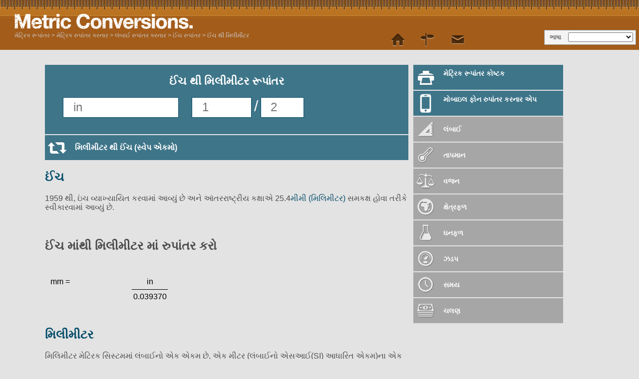

--- FILE ---
content_type: text/html; charset=utf-8
request_url: https://www.metric-conversions.org/gu/lnbaaii/iinc-thii-miliimiittr.htm
body_size: 6581
content:
<!DOCTYPE HTML>
<html lang="gu">
    <head>
	<meta charset="UTF-8">
	<meta content="text/html; charset=utf-8" http-equiv="Content-Type" />
	<title>ઈંચ થી મિલીમીટર રૂપાંતર</title>
	<meta content="ઈંચ થી મિલીમીટર માટે (in થી mm) વધારે કોષ્ટક અને સૂત્ર સાથે લંબાઈ રૂપાંતરણો માટે રૂપાંતર કેલ્ક્યુલેટર." name="Description" property="og:description" />
	<link rel="shortcut icon" type="image/ico" href="/favicon.ico" />
	<link href="/css2/metric-conversions220718.css" rel="stylesheet" type="text/css"/>
	<link rel='stylesheet' media='screen and (max-device-width: 480px)' href='/css2/metric-conversions-mobile220718.css' type='text/css' />
	<link rel='canonical' href='https://www.metric-conversions.org/gu/lnbaaii/iinc-thii-miliimiittr.htm' />
	<link rel='manifest' href='/gu/manifest.json' />
	<link rel="apple-touch-icon-precomposed" sizes="57x57" href="/images/metric-icon-57x57.png" />
	<link rel="apple-touch-icon-precomposed" sizes="72x72" href="/images/metric-icon-72x72.png" />
	<link rel="apple-touch-icon-precomposed" sizes="114x114" href="/images/metric-icon-114x114.png" />
	<link rel="apple-touch-icon-precomposed" sizes="144x144" href="/images/metric-icon-144x144.png" />
	<link rel="apple-touch-icon-precomposed" sizes="512x512" href="/images/metric-icon-512x512.png" />
	<meta name="mobile-web-app-capable" content="yes">
        <meta name="viewport" content="user-scalable=no,width=device-width,initial-scale = 1.0; maximum-scale=1.0;" />
    
<link rel="preconnect" href="https://cmp.gatekeeperconsent.com" crossorigin>
<link rel="preconnect" href="https://the.gatekeeperconsent.com" crossorigin>
<link rel="preconnect" href="https://www.ezojs.com" crossorigin>

<script src="https://cmp.gatekeeperconsent.com/min.js" data-cfasync="false"></script>
<script src="https://the.gatekeeperconsent.com/cmp.min.js" data-cfasync="false"></script>
<script async src="//www.ezojs.com/ezoic/sa.min.js"></script>
<script>
    window.ezstandalone = window.ezstandalone || {};
    ezstandalone.cmd = ezstandalone.cmd || [];
</script>

<link rel="preconnect" href="https://cmp.gatekeeperconsent.com" crossorigin>
<link rel="preconnect" href="https://the.gatekeeperconsent.com" crossorigin>
<link rel="preconnect" href="https://www.ezojs.com" crossorigin>

<script src="https://cmp.gatekeeperconsent.com/min.js" data-cfasync="false"></script>
<script src="https://the.gatekeeperconsent.com/cmp.min.js" data-cfasync="false"></script>
<script async src="//www.ezojs.com/ezoic/sa.min.js"></script>
<script>
    window.ezstandalone = window.ezstandalone || {};
    ezstandalone.cmd = ezstandalone.cmd || [];
</script>
</head>
    <body>
        <header>           
            <a href="/gu/" title="મેટ્રિક રૂપાંતર" id="logo" > </a>
            <aside id="language">ભાષા </aside>
            <nav id="topMenu"></nav>
            <div id="breadcrumb" itemprop="breadcrumb"><a href="/gu/" >મેટ્રિક રૂપાંતર</a> > <a href='/gu/rupaantr-krnaar.htm'>મેટ્રિક રુપાંતર કરનાર</a> > <a href='/gu/lNbaaii/'>લંબાઈ રુપાંતર કરનાર</a> > <a href='/gu/lnbaaii/iinc-rupaantr.htm'>ઈંચ રુપાંતર</a> > <a href='/gu/lnbaaii/iinc-thii-miliimiittr.htm'>ઈંચ થી મિલીમીટર</a></div>            
        </header>
        <div class="main" itemscope itemtype="https://schema.org/Dataset">	
            <div class="left col">
                <section id="userConvert" style="margin: 10px 0 2px">
                    <h1 itemprop="name">ઈંચ થી મિલીમીટર રૂપાંતર</h1>
		    <meta itemprop="variableMeasured" content="લંબાઈ" />
		    <meta itemprop="keywords" content="ઈંચ મિલીમીટર" />		    
                    <form autocomplete="off" id="convertForm">
			<input name="argumentConv1" id="argumentConv1" class="inputField desktopField" placeholder="in" type="number"><input name="argumentConv2a" id="argumentConv2a" class="inputField desktopField" placeholder="1" type="number"><span class="fractionSlash">/</span><input name="argumentConv2b" id="argumentConv2b" class="inputField desktopField" placeholder="2" type="number"><input name="argumentConv1Mob" id="argumentConv1Mob" class="inputField mobileField" placeholder="in" type="number" readonly><input name="argumentConv2aMob" id="argumentConv2aMob" class="inputField mobileField" placeholder="1" type="number" readonly><input name="argumentConv2bMob" id="argumentConv2bMob" class="inputField mobileField" placeholder="/2" type="number" readonly>
			<input type="hidden" name="type" id="type" value="2">
			<input type="hidden" name="from" id="from" value="16">
			<input type="hidden" name="to" id="to" value="7">
			<input type="submit" style="visibility: hidden">
                    </form>		    
                </section>
		<div class="iPhoneOnly"><a href="/gu" id="bookmarkTool" class="underButton bookmarkIcon bluebg mobile">બુકમાર્ક કરેલ પૃષ્ઠ</a></div>
		<div class="appPromo" onclick="document.location='https://play.google.com/store/apps/details?id=com.wighthat.MetricConversion'"><img src="/img/google-play40h.jpg" style="margin:3px 5px 0 0;float:left;">અમારી Android એપ્લિકેશન ડાઉનલોડ કરો</div>
		<p id="mobileAnswer"></p>
		
<div id="ezoic-pub-ad-placeholder-113"></div>
<script>
  ezstandalone.cmd.push(function () {
    ezstandalone.showAds(113);
  });
</script>

<div id="ezoic-pub-ad-placeholder-113"></div>
<script>
  ezstandalone.cmd.push(function () {
    ezstandalone.showAds(113);
  });
</script>
<a href="/gu/lnbaaii/miliimiittr-thii-iinc.htm" class="underButton swapIcon bluebg">મિલીમીટર થી ઈંચ (સ્વેપ એકમો)</a>
		<section id="result">		    
		    <p id="answer"></p>
		    <div class="clear"></div>
		    <div class="control">બંધારણ 
			<select id="format" class="controlOptions">
			<option value="0" selected>દશાંશ</option><option value="-1">અપૂર્ણાંકો</option>
			</select>
		    </div>
		    <div class="control">ચોકસાઈ
			<select id="sigfig" class="controlOptions">
				<option value="0" selected>   ઠરાવ પસંદ કરો</option>
				<option value="1">1 નોંધપાત્ર આંકડો</option>
				<option value="2">2 મહત્વપૂર્ણ આંકડો</option>
				<option value="3">3 મહત્વપૂર્ણ આંકડો</option>
				<option value="4">4 મહત્વપૂર્ણ આંકડો</option>
				<option value="5">5 મહત્વપૂર્ણ આંકડો</option>
				<option value="6">6 મહત્વપૂર્ણ આંકડો</option>
				<option value="7">7 મહત્વપૂર્ણ આંકડો</option>
				<option value="8">8 મહત્વપૂર્ણ આંકડો</option>			
			</select>
		    </div>			
		    <div class="clear"></div>
		    <p class="note" id="fraction">નોંધ: અપૂર્ણાંક પરિણામો નજીકના 1/64 દશાંશમાં હોય છે. વધુ ચોક્કસ જવાબ માટે પરિણામ ઉપર વિકલ્પો માંથી 'દશાંશ' પસંદ કરો.</p>
		    <p class="note" id="decimal">નોંધ: પરિણામ ઉપરના વિકલ્પો પરથી મહત્વપૂર્ણ આધારના જરૂરી  નંબર પસંદ કરીને તમે આ જવાબની ચોકસાઈ વધારી અથવા ઘટાડી શકો છો.</p>
		    <p class="note" id="subnote">નોંધ: શુદ્ધ દશાંશ પરિણામ માટે પરિણામ ઉપરના વિકલ્પો માંથી 'દશાંશ' પસંદ કરો.</p>
		</section>
		<div class="clear"></div>
		<section id="result2">
		<div class="clear"></div>
		    <a id="Formula" class="infoLink underButton bluebg formula">સૂત્ર બતાવો </a>
		    <div id="FormulaBox" class="infoBox"><h2>ઈંચ માંથી મિલીમીટર માં રુપાંતર કરો </h2><div class="wspace"></div><div class="wrow"><div class="wcol wleft">mm =</div><div class="wcol wmiddle">in </div><div class="wcol wright"></div><div class="wcol wleft">&nbsp;</div><div class="wcol wmiddle wline">________</div><div class="wcol wright">&nbsp;</div><div class="wcol wleft">&nbsp;</div><div class="wcol wmiddle">0.039370</div></div></div>
		    <a id="Working" class="infoLink underButton bluebg working">કામ બતાવો </a>
		    <div id="WorkingBox" class="infoBox"></div>
		    <a id="Exponential" class="infoLink underButton bluebg exponential">ઘાતાંકીય બંધારણમાં માં પરિણામ બતાવો </a>
		    <div id="ExponentialBox" itemtype="https://schema.org/Quantity" class="infoBox"></div>	    
		    <a id="FromInfo" class="infoLink underButton bluebg info">   વધુ માહિતી: ઈંચ</a>
		    <div id="FromInfoBox" class="infoBox"></div>
		    <a id="ToInfo" class="infoLink underButton bluebg info">   વધુ માહિતી: મિલીમીટર</a>
		    <div id="ToInfoBox" class="infoBox"></div>
		</section>		
	        <div class="clear"></div>
		<article id="fromUnitDesc" class="typeDef">
<h2><a href="/gu/lnbaaii/iinc-rupaantr.htm" itemprop="isPartOf">ઈંચ</a></h2><p><p></p> <p>1959 થી, ઇંચ વ્યાખ્યાયિત કરવામાં આવ્યું છે અને આંતરરાષ્ટ્રીય કક્ષાએ 25.4<a href="/gu/lnbaaii/miliimiittr-rupaantr.htm" >મીમી (મિલિમીટર)</a> સમકક્ષ હોવા તરીકે સ્વીકારવામાં આવ્યું છે.</p></p>
</article>
<p>&nbsp;</p>
<article id="formula" class="typeDef"><h2>ઈંચ માંથી મિલીમીટર માં રુપાંતર કરો </h2><div class="wspace"></div><div class="wrow"><div class="wcol wleft">mm =</div><div class="wcol wmiddle">in </div><div class="wcol wright"></div><div class="wcol wleft">&nbsp;</div><div class="wcol wmiddle wline">________</div><div class="wcol wright">&nbsp;</div><div class="wcol wleft">&nbsp;</div><div class="wcol wmiddle">0.039370</div></div>
</article>
<article id="toUnitDesc" class="typeDef">
<h2><a href="/gu/lnbaaii/miliimiittr-rupaantr.htm">મિલીમીટર</a></h2>
<p><p></p> <p>મિલિમીટર મેટ્રિક સિસ્ટમમાં લંબાઈનો એક એકમ છે, એક મીટર (લંબાઈનો એસઆઈ(SI) આધારિત એકમ)ના એક હજારમાં ભાગ ને સમકક્ષ.</p><p></p></p></article>
		<p>&nbsp;</p>
		<div class="clear"></div>
		<section id="metricConversionTable">
		    <h2>ઈંચ થી મિલીમીટર કોષ્ટક</h2>
		    <div id="visibleControls">
			<div class="control">શરૂઆત
			    <input id="startval" name="startval" value="0" onkeyup="javascript:writeTable();" class="controlOptions tableParam"/>
			</div>
			<div class="control">વધારા
			    <select name="incs" id="incs" onchange="javascript:writeTable();" class="tableParam">
				<option value="1000">વધારો: 1000</option>
				<option value="100">વધારો: 100</option>
				<option value="20.0">વધારો: 20</option>
				<option value="10.0">વધારો: 10</option>
				<option value="5.00">વધારો: 5</option>
				<option value="2.00">વધારો: 2</option>
				<option value="1.00" selected>વધારો: 1</option>
				<option value="0.10">વધારો: 0.1</option>
				<option value="0.01">વધારો: 0.01</option>
				<option value="0.001">વધારો: 0.001</option>
				<option value="-1">અપૂર્ણાંક: 1/64</option>
				<option value="-2">અપૂર્ણાંક: 1/32</option>
				<option value="-4">અપૂર્ણાંક: 1/16</option>
				<option value="-8">અપૂર્ણાંક: 1/8</option>
				<option value="-16">અપૂર્ણાંક: 1/4</option>
				<option value="-32">અપૂર્ણાંક: 1/2</option>
			    </select>
			</div>
			<div class="control">ચોક્કસાઈ
			    <select name="sigfigipt" id="sigfigipt" onchange="javascript:writeTable();" class="tableParam">
				<option value="0" selected>   ઠરાવ પસંદ કરો</option>
				<option value="1">1 નોંધપાત્ર આંકડો</option>
				<option value="2">2 મહત્વપૂર્ણ આંકડો</option>
				<option value="3">3 મહત્વપૂર્ણ આંકડો</option>
				<option value="4">4 મહત્વપૂર્ણ આંકડો</option>
				<option value="5">5 મહત્વપૂર્ણ આંકડો</option>
				<option value="6">6 મહત્વપૂર્ણ આંકડો</option>
				<option value="7">7 મહત્વપૂર્ણ આંકડો</option>
				<option value="8">8 મહત્વપૂર્ણ આંકડો</option>
			    </select>
			</div>
			<div class="control">ફોર્મેટ
			    <select name="opformat" id="opformat" onchange="javascript:writeTable();" class="tableParam">
				<option value="0" selected>દશાંશ</option><option value="-1">અપૂર્ણાંકો</option>
			    </select>
			</div>		    
			<a href="javascript:printTable();" class="underButton tableIcon bluebg" id="tableLink">કોષ્ટક છાપો</a>
			<div class="clear"></div>      
			<a class="leftButton bluebg" href="javascript:tableSmaller()">< નાની કિંમતો</a>
			<a class="rightButton bluebg" href="javascript:tableLarger()">મોટી કિંમતો ></a>		    
		    </div>		
		    <div id="controlPanel">
			<input type="hidden" name="type" id="type" value="2">
			<input type="hidden" name="from" id="from" value="16">
			<input type="hidden" name="to" id="to" value="7">
			<div id="visibleControls"></div>		    
		    </div>				
		    <div id="conversionTable">
			<div id="innerConversionTable">
			    <div class="tableCol tableColComb even smallerCol"></div>
			    <div class="tableCol tableColComb odd">
				<table>
				    <thead>
					<th><a href="/gu/lnbaaii/iinc-rupaantr-kossttk.htm">ઈંચ</a></th>
					<th><a href="/gu/lnbaaii/miliimiittr-rupaantr-kossttk.htm">મિલીમીટર</a></th>
				    </thead>
				    <tbody>
					<tr itemscope>
					    <td itemscope itemtype="https://schema.org/QuantitativeValue"><span itemprop="value">0</span><abbr itemprop="unitCode" content="" title="ઈંચ">in</abbr></td>
					    <td itemscope itemtype="https://schema.org/QuantitativeValue"><span itemprop="value">0.00</span><abbr itemprop="unitCode" content="" title="મિલીમીટર">mm</abbr></td>
					</tr>
					<tr itemscope>
					    <td itemscope itemtype="https://schema.org/QuantitativeValue"><span itemprop="value">1</span><abbr itemprop="unitCode" content="" title="ઈંચ">in</abbr></td>
					    <td itemscope itemtype="https://schema.org/QuantitativeValue"><span itemprop="value">25.40</span><abbr itemprop="unitCode" content="" title="મિલીમીટર">mm</abbr></td>
					</tr>
					<tr itemscope>
					    <td itemscope itemtype="https://schema.org/QuantitativeValue"><span itemprop="value">2</span><abbr itemprop="unitCode" content="" title="ઈંચ">in</abbr></td>
					    <td itemscope itemtype="https://schema.org/QuantitativeValue"><span itemprop="value">50.80</span><abbr itemprop="unitCode" content="" title="મિલીમીટર">mm</abbr></td>
					</tr>
					<tr itemscope>
					    <td itemscope itemtype="https://schema.org/QuantitativeValue"><span itemprop="value">3</span><abbr itemprop="unitCode" content="" title="ઈંચ">in</abbr></td>
					    <td itemscope itemtype="https://schema.org/QuantitativeValue"><span itemprop="value">76.20</span><abbr itemprop="unitCode" content="" title="મિલીમીટર">mm</abbr></td>
					</tr>
					<tr itemscope>
					    <td itemscope itemtype="https://schema.org/QuantitativeValue"><span itemprop="value">4</span><abbr itemprop="unitCode" content="" title="ઈંચ">in</abbr></td>
					    <td itemscope itemtype="https://schema.org/QuantitativeValue"><span itemprop="value">101.60</span><abbr itemprop="unitCode" content="" title="મિલીમીટર">mm</abbr></td>
					</tr>
					<tr itemscope>
					    <td itemscope itemtype="https://schema.org/QuantitativeValue"><span itemprop="value">5</span><abbr itemprop="unitCode" content="" title="ઈંચ">in</abbr></td>
					    <td itemscope itemtype="https://schema.org/QuantitativeValue"><span itemprop="value">127.00</span><abbr itemprop="unitCode" content="" title="મિલીમીટર">mm</abbr></td>
					</tr>
					<tr itemscope>
					    <td itemscope itemtype="https://schema.org/QuantitativeValue"><span itemprop="value">6</span><abbr itemprop="unitCode" content="" title="ઈંચ">in</abbr></td>
					    <td itemscope itemtype="https://schema.org/QuantitativeValue"><span itemprop="value">152.40</span><abbr itemprop="unitCode" content="" title="મિલીમીટર">mm</abbr></td>
					</tr>
					<tr itemscope>
					    <td itemscope itemtype="https://schema.org/QuantitativeValue"><span itemprop="value">7</span><abbr itemprop="unitCode" content="" title="ઈંચ">in</abbr></td>
					    <td itemscope itemtype="https://schema.org/QuantitativeValue"><span itemprop="value">177.80</span><abbr itemprop="unitCode" content="" title="મિલીમીટર">mm</abbr></td>
					</tr>
					<tr itemscope>
					    <td itemscope itemtype="https://schema.org/QuantitativeValue"><span itemprop="value">8</span><abbr itemprop="unitCode" content="" title="ઈંચ">in</abbr></td>
					    <td itemscope itemtype="https://schema.org/QuantitativeValue"><span itemprop="value">203.20</span><abbr itemprop="unitCode" content="" title="મિલીમીટર">mm</abbr></td>
					</tr>
					<tr itemscope>
					    <td itemscope itemtype="https://schema.org/QuantitativeValue"><span itemprop="value">9</span><abbr itemprop="unitCode" content="" title="ઈંચ">in</abbr></td>
					    <td itemscope itemtype="https://schema.org/QuantitativeValue"><span itemprop="value">228.60</span><abbr itemprop="unitCode" content="" title="મિલીમીટર">mm</abbr></td>
					</tr>
					<tr itemscope>
					    <td itemscope itemtype="https://schema.org/QuantitativeValue"><span itemprop="value">10</span><abbr itemprop="unitCode" content="" title="ઈંચ">in</abbr></td>
					    <td itemscope itemtype="https://schema.org/QuantitativeValue"><span itemprop="value">254.00</span><abbr itemprop="unitCode" content="" title="મિલીમીટર">mm</abbr></td>
					</tr>
					<tr itemscope>
					    <td itemscope itemtype="https://schema.org/QuantitativeValue"><span itemprop="value">11</span><abbr itemprop="unitCode" content="" title="ઈંચ">in</abbr></td>
					    <td itemscope itemtype="https://schema.org/QuantitativeValue"><span itemprop="value">279.40</span><abbr itemprop="unitCode" content="" title="મિલીમીટર">mm</abbr></td>
					</tr>
					<tr itemscope>
					    <td itemscope itemtype="https://schema.org/QuantitativeValue"><span itemprop="value">12</span><abbr itemprop="unitCode" content="" title="ઈંચ">in</abbr></td>
					    <td itemscope itemtype="https://schema.org/QuantitativeValue"><span itemprop="value">304.80</span><abbr itemprop="unitCode" content="" title="મિલીમીટર">mm</abbr></td>
					</tr>
					<tr itemscope>
					    <td itemscope itemtype="https://schema.org/QuantitativeValue"><span itemprop="value">13</span><abbr itemprop="unitCode" content="" title="ઈંચ">in</abbr></td>
					    <td itemscope itemtype="https://schema.org/QuantitativeValue"><span itemprop="value">330.20</span><abbr itemprop="unitCode" content="" title="મિલીમીટર">mm</abbr></td>
					</tr>
					<tr itemscope>
					    <td itemscope itemtype="https://schema.org/QuantitativeValue"><span itemprop="value">14</span><abbr itemprop="unitCode" content="" title="ઈંચ">in</abbr></td>
					    <td itemscope itemtype="https://schema.org/QuantitativeValue"><span itemprop="value">355.60</span><abbr itemprop="unitCode" content="" title="મિલીમીટર">mm</abbr></td>
					</tr>
					<tr itemscope>
					    <td itemscope itemtype="https://schema.org/QuantitativeValue"><span itemprop="value">15</span><abbr itemprop="unitCode" content="" title="ઈંચ">in</abbr></td>
					    <td itemscope itemtype="https://schema.org/QuantitativeValue"><span itemprop="value">381.00</span><abbr itemprop="unitCode" content="" title="મિલીમીટર">mm</abbr></td>
					</tr>
					<tr itemscope>
					    <td itemscope itemtype="https://schema.org/QuantitativeValue"><span itemprop="value">16</span><abbr itemprop="unitCode" content="" title="ઈંચ">in</abbr></td>
					    <td itemscope itemtype="https://schema.org/QuantitativeValue"><span itemprop="value">406.40</span><abbr itemprop="unitCode" content="" title="મિલીમીટર">mm</abbr></td>
					</tr>
					<tr itemscope>
					    <td itemscope itemtype="https://schema.org/QuantitativeValue"><span itemprop="value">17</span><abbr itemprop="unitCode" content="" title="ઈંચ">in</abbr></td>
					    <td itemscope itemtype="https://schema.org/QuantitativeValue"><span itemprop="value">431.80</span><abbr itemprop="unitCode" content="" title="મિલીમીટર">mm</abbr></td>
					</tr>
					<tr itemscope>
					    <td itemscope itemtype="https://schema.org/QuantitativeValue"><span itemprop="value">18</span><abbr itemprop="unitCode" content="" title="ઈંચ">in</abbr></td>
					    <td itemscope itemtype="https://schema.org/QuantitativeValue"><span itemprop="value">457.20</span><abbr itemprop="unitCode" content="" title="મિલીમીટર">mm</abbr></td>
					</tr>
					<tr itemscope>
					    <td itemscope itemtype="https://schema.org/QuantitativeValue"><span itemprop="value">19</span><abbr itemprop="unitCode" content="" title="ઈંચ">in</abbr></td>
					    <td itemscope itemtype="https://schema.org/QuantitativeValue"><span itemprop="value">482.60</span><abbr itemprop="unitCode" content="" title="મિલીમીટર">mm</abbr></td>
					</tr>
				    </tbody>
				</table>
			    </div>
			    <div class="tableCol tableColComb even">
				<table>
				    <thead>
					<th><a href="/gu/lnbaaii/iinc-rupaantr-kossttk.htm">ઈંચ</a></th>
					<th><a href="/gu/lnbaaii/miliimiittr-rupaantr-kossttk.htm">મિલીમીટર</a></th>
				    </thead>
				    <tbody>
					<tr itemscope>
					    <td itemscope itemtype="https://schema.org/QuantitativeValue"><span itemprop="value">20</span><abbr itemprop="unitCode" content="" title="ઈંચ">in</abbr></td>
					    <td itemscope itemtype="https://schema.org/QuantitativeValue"><span itemprop="value">508.00</span><abbr itemprop="unitCode" content="" title="મિલીમીટર">mm</abbr></td>
					</tr>
					<tr itemscope>
					    <td itemscope itemtype="https://schema.org/QuantitativeValue"><span itemprop="value">21</span><abbr itemprop="unitCode" content="" title="ઈંચ">in</abbr></td>
					    <td itemscope itemtype="https://schema.org/QuantitativeValue"><span itemprop="value">533.40</span><abbr itemprop="unitCode" content="" title="મિલીમીટર">mm</abbr></td>
					</tr>
					<tr itemscope>
					    <td itemscope itemtype="https://schema.org/QuantitativeValue"><span itemprop="value">22</span><abbr itemprop="unitCode" content="" title="ઈંચ">in</abbr></td>
					    <td itemscope itemtype="https://schema.org/QuantitativeValue"><span itemprop="value">558.80</span><abbr itemprop="unitCode" content="" title="મિલીમીટર">mm</abbr></td>
					</tr>
					<tr itemscope>
					    <td itemscope itemtype="https://schema.org/QuantitativeValue"><span itemprop="value">23</span><abbr itemprop="unitCode" content="" title="ઈંચ">in</abbr></td>
					    <td itemscope itemtype="https://schema.org/QuantitativeValue"><span itemprop="value">584.20</span><abbr itemprop="unitCode" content="" title="મિલીમીટર">mm</abbr></td>
					</tr>
					<tr itemscope>
					    <td itemscope itemtype="https://schema.org/QuantitativeValue"><span itemprop="value">24</span><abbr itemprop="unitCode" content="" title="ઈંચ">in</abbr></td>
					    <td itemscope itemtype="https://schema.org/QuantitativeValue"><span itemprop="value">609.60</span><abbr itemprop="unitCode" content="" title="મિલીમીટર">mm</abbr></td>
					</tr>
					<tr itemscope>
					    <td itemscope itemtype="https://schema.org/QuantitativeValue"><span itemprop="value">25</span><abbr itemprop="unitCode" content="" title="ઈંચ">in</abbr></td>
					    <td itemscope itemtype="https://schema.org/QuantitativeValue"><span itemprop="value">635.00</span><abbr itemprop="unitCode" content="" title="મિલીમીટર">mm</abbr></td>
					</tr>
					<tr itemscope>
					    <td itemscope itemtype="https://schema.org/QuantitativeValue"><span itemprop="value">26</span><abbr itemprop="unitCode" content="" title="ઈંચ">in</abbr></td>
					    <td itemscope itemtype="https://schema.org/QuantitativeValue"><span itemprop="value">660.40</span><abbr itemprop="unitCode" content="" title="મિલીમીટર">mm</abbr></td>
					</tr>
					<tr itemscope>
					    <td itemscope itemtype="https://schema.org/QuantitativeValue"><span itemprop="value">27</span><abbr itemprop="unitCode" content="" title="ઈંચ">in</abbr></td>
					    <td itemscope itemtype="https://schema.org/QuantitativeValue"><span itemprop="value">685.80</span><abbr itemprop="unitCode" content="" title="મિલીમીટર">mm</abbr></td>
					</tr>
					<tr itemscope>
					    <td itemscope itemtype="https://schema.org/QuantitativeValue"><span itemprop="value">28</span><abbr itemprop="unitCode" content="" title="ઈંચ">in</abbr></td>
					    <td itemscope itemtype="https://schema.org/QuantitativeValue"><span itemprop="value">711.20</span><abbr itemprop="unitCode" content="" title="મિલીમીટર">mm</abbr></td>
					</tr>
					<tr itemscope>
					    <td itemscope itemtype="https://schema.org/QuantitativeValue"><span itemprop="value">29</span><abbr itemprop="unitCode" content="" title="ઈંચ">in</abbr></td>
					    <td itemscope itemtype="https://schema.org/QuantitativeValue"><span itemprop="value">736.60</span><abbr itemprop="unitCode" content="" title="મિલીમીટર">mm</abbr></td>
					</tr>
					<tr itemscope>
					    <td itemscope itemtype="https://schema.org/QuantitativeValue"><span itemprop="value">30</span><abbr itemprop="unitCode" content="" title="ઈંચ">in</abbr></td>
					    <td itemscope itemtype="https://schema.org/QuantitativeValue"><span itemprop="value">762.00</span><abbr itemprop="unitCode" content="" title="મિલીમીટર">mm</abbr></td>
					</tr>
					<tr itemscope>
					    <td itemscope itemtype="https://schema.org/QuantitativeValue"><span itemprop="value">31</span><abbr itemprop="unitCode" content="" title="ઈંચ">in</abbr></td>
					    <td itemscope itemtype="https://schema.org/QuantitativeValue"><span itemprop="value">787.40</span><abbr itemprop="unitCode" content="" title="મિલીમીટર">mm</abbr></td>
					</tr>
					<tr itemscope>
					    <td itemscope itemtype="https://schema.org/QuantitativeValue"><span itemprop="value">32</span><abbr itemprop="unitCode" content="" title="ઈંચ">in</abbr></td>
					    <td itemscope itemtype="https://schema.org/QuantitativeValue"><span itemprop="value">812.80</span><abbr itemprop="unitCode" content="" title="મિલીમીટર">mm</abbr></td>
					</tr>
					<tr itemscope>
					    <td itemscope itemtype="https://schema.org/QuantitativeValue"><span itemprop="value">33</span><abbr itemprop="unitCode" content="" title="ઈંચ">in</abbr></td>
					    <td itemscope itemtype="https://schema.org/QuantitativeValue"><span itemprop="value">838.20</span><abbr itemprop="unitCode" content="" title="મિલીમીટર">mm</abbr></td>
					</tr>
					<tr itemscope>
					    <td itemscope itemtype="https://schema.org/QuantitativeValue"><span itemprop="value">34</span><abbr itemprop="unitCode" content="" title="ઈંચ">in</abbr></td>
					    <td itemscope itemtype="https://schema.org/QuantitativeValue"><span itemprop="value">863.60</span><abbr itemprop="unitCode" content="" title="મિલીમીટર">mm</abbr></td>
					</tr>
					<tr itemscope>
					    <td itemscope itemtype="https://schema.org/QuantitativeValue"><span itemprop="value">35</span><abbr itemprop="unitCode" content="" title="ઈંચ">in</abbr></td>
					    <td itemscope itemtype="https://schema.org/QuantitativeValue"><span itemprop="value">889.00</span><abbr itemprop="unitCode" content="" title="મિલીમીટર">mm</abbr></td>
					</tr>
					<tr itemscope>
					    <td itemscope itemtype="https://schema.org/QuantitativeValue"><span itemprop="value">36</span><abbr itemprop="unitCode" content="" title="ઈંચ">in</abbr></td>
					    <td itemscope itemtype="https://schema.org/QuantitativeValue"><span itemprop="value">914.40</span><abbr itemprop="unitCode" content="" title="મિલીમીટર">mm</abbr></td>
					</tr>
					<tr itemscope>
					    <td itemscope itemtype="https://schema.org/QuantitativeValue"><span itemprop="value">37</span><abbr itemprop="unitCode" content="" title="ઈંચ">in</abbr></td>
					    <td itemscope itemtype="https://schema.org/QuantitativeValue"><span itemprop="value">939.80</span><abbr itemprop="unitCode" content="" title="મિલીમીટર">mm</abbr></td>
					</tr>
					<tr itemscope>
					    <td itemscope itemtype="https://schema.org/QuantitativeValue"><span itemprop="value">38</span><abbr itemprop="unitCode" content="" title="ઈંચ">in</abbr></td>
					    <td itemscope itemtype="https://schema.org/QuantitativeValue"><span itemprop="value">965.20</span><abbr itemprop="unitCode" content="" title="મિલીમીટર">mm</abbr></td>
					</tr>
					<tr itemscope>
					    <td itemscope itemtype="https://schema.org/QuantitativeValue"><span itemprop="value">39</span><abbr itemprop="unitCode" content="" title="ઈંચ">in</abbr></td>
					    <td itemscope itemtype="https://schema.org/QuantitativeValue"><span itemprop="value">990.60</span><abbr itemprop="unitCode" content="" title="મિલીમીટર">mm</abbr></td>
					</tr>				    
				    </tbody>
				</table>
			    </div>
			    <div class="tableCol tableColComb odd">
				<table>
				    <thead>
					<th><a href="/gu/lnbaaii/iinc-rupaantr-kossttk.htm">ઈંચ</a></th>
					<th><a href="/gu/lnbaaii/miliimiittr-rupaantr-kossttk.htm">મિલીમીટર</a></th>
				    </thead>
				    <tbody>
					<tr itemscope>
					    <td itemscope itemtype="https://schema.org/QuantitativeValue"><span itemprop="value">40</span><abbr itemprop="unitCode" content="" title="ઈંચ">in</abbr></td>
					    <td itemscope itemtype="https://schema.org/QuantitativeValue"><span itemprop="value">1016.00</span><abbr itemprop="unitCode" content="" title="મિલીમીટર">mm</abbr></td>
					</tr>
					<tr itemscope>
					    <td itemscope itemtype="https://schema.org/QuantitativeValue"><span itemprop="value">41</span><abbr itemprop="unitCode" content="" title="ઈંચ">in</abbr></td>
					    <td itemscope itemtype="https://schema.org/QuantitativeValue"><span itemprop="value">1041.40</span><abbr itemprop="unitCode" content="" title="મિલીમીટર">mm</abbr></td>
					</tr>
					<tr itemscope>
					    <td itemscope itemtype="https://schema.org/QuantitativeValue"><span itemprop="value">42</span><abbr itemprop="unitCode" content="" title="ઈંચ">in</abbr></td>
					    <td itemscope itemtype="https://schema.org/QuantitativeValue"><span itemprop="value">1066.80</span><abbr itemprop="unitCode" content="" title="મિલીમીટર">mm</abbr></td>
					</tr>
					<tr itemscope>
					    <td itemscope itemtype="https://schema.org/QuantitativeValue"><span itemprop="value">43</span><abbr itemprop="unitCode" content="" title="ઈંચ">in</abbr></td>
					    <td itemscope itemtype="https://schema.org/QuantitativeValue"><span itemprop="value">1092.20</span><abbr itemprop="unitCode" content="" title="મિલીમીટર">mm</abbr></td>
					</tr>
					<tr itemscope>
					    <td itemscope itemtype="https://schema.org/QuantitativeValue"><span itemprop="value">44</span><abbr itemprop="unitCode" content="" title="ઈંચ">in</abbr></td>
					    <td itemscope itemtype="https://schema.org/QuantitativeValue"><span itemprop="value">1117.60</span><abbr itemprop="unitCode" content="" title="મિલીમીટર">mm</abbr></td>
					</tr>
					<tr itemscope>
					    <td itemscope itemtype="https://schema.org/QuantitativeValue"><span itemprop="value">45</span><abbr itemprop="unitCode" content="" title="ઈંચ">in</abbr></td>
					    <td itemscope itemtype="https://schema.org/QuantitativeValue"><span itemprop="value">1143.00</span><abbr itemprop="unitCode" content="" title="મિલીમીટર">mm</abbr></td>
					</tr>
					<tr itemscope>
					    <td itemscope itemtype="https://schema.org/QuantitativeValue"><span itemprop="value">46</span><abbr itemprop="unitCode" content="" title="ઈંચ">in</abbr></td>
					    <td itemscope itemtype="https://schema.org/QuantitativeValue"><span itemprop="value">1168.40</span><abbr itemprop="unitCode" content="" title="મિલીમીટર">mm</abbr></td>
					</tr>
					<tr itemscope>
					    <td itemscope itemtype="https://schema.org/QuantitativeValue"><span itemprop="value">47</span><abbr itemprop="unitCode" content="" title="ઈંચ">in</abbr></td>
					    <td itemscope itemtype="https://schema.org/QuantitativeValue"><span itemprop="value">1193.80</span><abbr itemprop="unitCode" content="" title="મિલીમીટર">mm</abbr></td>
					</tr>
					<tr itemscope>
					    <td itemscope itemtype="https://schema.org/QuantitativeValue"><span itemprop="value">48</span><abbr itemprop="unitCode" content="" title="ઈંચ">in</abbr></td>
					    <td itemscope itemtype="https://schema.org/QuantitativeValue"><span itemprop="value">1219.20</span><abbr itemprop="unitCode" content="" title="મિલીમીટર">mm</abbr></td>
					</tr>
					<tr itemscope>
					    <td itemscope itemtype="https://schema.org/QuantitativeValue"><span itemprop="value">49</span><abbr itemprop="unitCode" content="" title="ઈંચ">in</abbr></td>
					    <td itemscope itemtype="https://schema.org/QuantitativeValue"><span itemprop="value">1244.60</span><abbr itemprop="unitCode" content="" title="મિલીમીટર">mm</abbr></td>
					</tr>				    
					<tr itemscope>
					    <td itemscope itemtype="https://schema.org/QuantitativeValue"><span itemprop="value">50</span><abbr itemprop="unitCode" content="" title="ઈંચ">in</abbr></td>
					    <td itemscope itemtype="https://schema.org/QuantitativeValue"><span itemprop="value">1270.00</span><abbr itemprop="unitCode" content="" title="મિલીમીટર">mm</abbr></td>
					</tr>
					<tr itemscope>
					    <td itemscope itemtype="https://schema.org/QuantitativeValue"><span itemprop="value">51</span><abbr itemprop="unitCode" content="" title="ઈંચ">in</abbr></td>
					    <td itemscope itemtype="https://schema.org/QuantitativeValue"><span itemprop="value">1295.40</span><abbr itemprop="unitCode" content="" title="મિલીમીટર">mm</abbr></td>
					</tr>
					<tr itemscope>
					    <td itemscope itemtype="https://schema.org/QuantitativeValue"><span itemprop="value">52</span><abbr itemprop="unitCode" content="" title="ઈંચ">in</abbr></td>
					    <td itemscope itemtype="https://schema.org/QuantitativeValue"><span itemprop="value">1320.80</span><abbr itemprop="unitCode" content="" title="મિલીમીટર">mm</abbr></td>
					</tr>
					<tr itemscope>
					    <td itemscope itemtype="https://schema.org/QuantitativeValue"><span itemprop="value">53</span><abbr itemprop="unitCode" content="" title="ઈંચ">in</abbr></td>
					    <td itemscope itemtype="https://schema.org/QuantitativeValue"><span itemprop="value">1346.20</span><abbr itemprop="unitCode" content="" title="મિલીમીટર">mm</abbr></td>
					</tr>
					<tr itemscope>
					    <td itemscope itemtype="https://schema.org/QuantitativeValue"><span itemprop="value">54</span><abbr itemprop="unitCode" content="" title="ઈંચ">in</abbr></td>
					    <td itemscope itemtype="https://schema.org/QuantitativeValue"><span itemprop="value">1371.60</span><abbr itemprop="unitCode" content="" title="મિલીમીટર">mm</abbr></td>
					</tr>
					<tr itemscope>
					    <td itemscope itemtype="https://schema.org/QuantitativeValue"><span itemprop="value">55</span><abbr itemprop="unitCode" content="" title="ઈંચ">in</abbr></td>
					    <td itemscope itemtype="https://schema.org/QuantitativeValue"><span itemprop="value">1397.00</span><abbr itemprop="unitCode" content="" title="મિલીમીટર">mm</abbr></td>
					</tr>
					<tr itemscope>
					    <td itemscope itemtype="https://schema.org/QuantitativeValue"><span itemprop="value">56</span><abbr itemprop="unitCode" content="" title="ઈંચ">in</abbr></td>
					    <td itemscope itemtype="https://schema.org/QuantitativeValue"><span itemprop="value">1422.40</span><abbr itemprop="unitCode" content="" title="મિલીમીટર">mm</abbr></td>
					</tr>
					<tr itemscope>
					    <td itemscope itemtype="https://schema.org/QuantitativeValue"><span itemprop="value">57</span><abbr itemprop="unitCode" content="" title="ઈંચ">in</abbr></td>
					    <td itemscope itemtype="https://schema.org/QuantitativeValue"><span itemprop="value">1447.80</span><abbr itemprop="unitCode" content="" title="મિલીમીટર">mm</abbr></td>
					</tr>
					<tr itemscope>
					    <td itemscope itemtype="https://schema.org/QuantitativeValue"><span itemprop="value">58</span><abbr itemprop="unitCode" content="" title="ઈંચ">in</abbr></td>
					    <td itemscope itemtype="https://schema.org/QuantitativeValue"><span itemprop="value">1473.20</span><abbr itemprop="unitCode" content="" title="મિલીમીટર">mm</abbr></td>
					</tr>
					<tr itemscope>
					    <td itemscope itemtype="https://schema.org/QuantitativeValue"><span itemprop="value">59</span><abbr itemprop="unitCode" content="" title="ઈંચ">in</abbr></td>
					    <td itemscope itemtype="https://schema.org/QuantitativeValue"><span itemprop="value">1498.60</span><abbr itemprop="unitCode" content="" title="મિલીમીટર">mm</abbr></td>
					</tr>				    
				    </tbody>
				</table>
			    </div>
			    <div class="tableCol tableColComb even biggerCol"></div>
			</div>
		    </div>
		</section>
		<div id="popLinks" style="display:block">
		    <ol>
			<li><a href="/gu/lnbaaii/miittr-thii-phiitt.htm" >મીટર થી ફીટ</a></li>
			<li><a href="/gu/lnbaaii/phiitt-thii-miittr.htm" >ફીટ થી મીટર</a></li>
			<li><a href="/gu/lnbaaii/iinc-thii-senttimiittr.htm" >ઈંચ થી સેન્ટિમીટર</a></li>
			<li><a href="/gu/lnbaaii/senttimiittr-thii-iinc.htm" >સેન્ટિમીટર થી ઈંચ</a></li>
			<li><a href="/gu/lnbaaii/miliimiittr-thii-iinc.htm" >મિલીમીટર થી ઈંચ</a></li>
			<li><a href="/gu/lnbaaii/iinc-thii-miliimiittr.htm" >ઈંચ થી મિલીમીટર</a></li>			
			<li><a href="/gu/lnbaaii/iinc-thii-phiitt.htm" >ઈંચ થી ફીટ</a></li>
			<li><a href="/gu/lnbaaii/phiitt-thii-iinc.htm" >ફીટ થી ઈંચ</a></li>
		    </ol>
		</div>
            </div>
            <div id="sideMenu" class="sideMenu">
<div class="sideFeature">
  <div id="ezoic-pub-ad-placeholder-118"></div>
  <script>
    ezstandalone.cmd.push(function () {
        ezstandalone.showAds(118);
    });
  </script>
</div>

<div class="sideFeature">
  <div id="ezoic-pub-ad-placeholder-118"></div>
  <script>
    ezstandalone.cmd.push(function () {
        ezstandalone.showAds(118);
    });
  </script>
</div>

		<a href="/gu/mettrik-ruupaantr-kossttk.htm" class="featureConv tableIcon bluebg">મેટ્રિક રૂપાંતર કોષ્ટક</a>
		<a href="/gu/app.htm" class="featureConv appIcon bluebg">મોબાઇલ ફોન રુપાંતર કરનાર એપ</a>
                <a href="/gu/lnbaaii-rupaantr.htm" title="Length Conversion" class="typeConv length" id="002000000">લંબાઈ</a>
                <a href="/gu/taapmaan-rupaantr.htm" title="Temperature Conversion" class="typeConv temperature" id="001000000">તાપમાન</a>
                <a href="/gu/vjn-rupaantr.htm" title="Weight Conversion" class="typeConv weight" id="005000000">વજન</a>
                <a href="/gu/kssetrphll-rupaantr.htm" title="Area Conversion" class="typeConv area" id="003000000">ક્ષેત્રફળ</a>
                <a href="/gu/ghnphll-rupaantr.htm" title="Volume Conversion" class="typeConv volume" id="004000000">ઘનફળ</a>
                <a href="/gu/jhddp-rupaantr.htm" title="Speed Conversion" class="typeConv speed" id="006000000">ઝડપ</a>
                <a href="/gu/smya-rupaantr.htm" title="Time Conversion" class="typeConv time" id="007000000">સમય</a>
		<a href="/gu/clnn-rupaantr.htm" title="Currency Conversion" class="typeConv currency" id="012000000">ચલણ</a>
            </div>
            <div class="clear"></div>
        </div>
        <!--mike 040324 --><div class="clear"></div><footer>
	    <div class="greyBg">
		<nav id="menulinks">
		    <ul>				
			<li><a href="/gu/" id="home" class="topLink">મેટ્રિક રૂપાંતર</a></li>
			<li><a href="/gu/saaittno-nksho.htm" id="sitemap" class="topLink">સાઇટનો નકશો</a></li>
			<li><a href="/cdn-cgi/l/email-protection#cabdafa8b9a3beaf8aa7afbeb8a3a9e7a9a5a4bcafb8b9a3a5a4b9e4a5b8ad" id="contact" class="topLink">સંપર્ક</a></li>
		    </ul>
		</nav>
	    </div>
	    <div class="clear"></div>
            <div class="footerText">
		<p>આ સાઇટની માલિકી વિગ્ટ હાટ ©2003-2026 લિમિટેડની છે અને તેમના દ્વારા જાળવવામાં આવે છે.</p>
		<p>અમારી સંપૂર્ણ શરતો અને નિયમો <અ એચઆરઈએફ="એચટીટીપી://ડબલ્યુડબલ્યુડબલ્યુ.મેટ્રિક-રુપાંતર.ઓઆરજી/શરતો.એચટીએમ"> અહીં ક્લિક કરો</અ> પરથી શોધી શકાય છે.</p>
		<p>આ સાઇટ પર આપવામાં મેટ્રિક કેલ્ક્યુલેટર અને ચાર્ટમાં ચોકસાઈની ખાતરી કરવા માટે દરેક પ્રયાસ કરવામાં આવ્યા હોવા છતાં, અમે કોઇ ખાતરી આપી શકતા નથી અથવા આવી કોઈપણ ભૂલો માટે જવાબદાર નથી. જો તમને આ સાઇટ પર કોઈ ભૂલ દેખાય, તો તમે આ પૃષ્ઠની ટોચ પરની સંપર્ક લિંકનો ઉપયોગ કરીને અમને જાણ કરી શકો છો અને અમે તમારા આભારી રહીશું અને શક્ય તેટલી વહેલી તકે તેને સુધારવાનો પ્રયાસ કરીશું.</p>
		<p>આ પૃષ્ઠની છેલ્લા સુધારાની તારીખ:: રવી 22 જુલાઇ 2018</p>
            </div>
        </footer>	
        <div id="keypadarea"></div>
	<script data-cfasync="false" src="/cdn-cgi/scripts/5c5dd728/cloudflare-static/email-decode.min.js"></script><script type="text/javascript">
	    var templateIndex=7;
	    var typeIndex=2;
	    var fromIndex=16;
	    var toIndex=7;
	    var typeName="લંબાઈ";
	    var fromName="ઈંચ";
	    var toName="મિલીમીટર";
	    var analAccNo= 'UA-6140267-47';
	    var langIndex= 47;
	    var altUrls= ["/length/inches-to-millimeters.htm","/es/longitud/pulgadas-a-milimetros.htm","/fr/longueur/pouces-en-millimetres.htm","/de/lange/zoll-in-millimeter.htm","/pt/comprimento/polegadas-em-milimetros.htm","/it/lunghezza/pollici-a-millimetri.htm","/nl/lengte/duimen-naar-millimeters.htm","/ru/length/inches-to-millimeters.htm","/zh-hant/length/inches-to-millimeters.htm","/zh-hans/length/inches-to-millimeters.htm","/ja/length/inches-to-millimeters.htm","/ko/length/inches-to-millimeters.htm","/sv/langd/tum-till-millimeter.htm","/no/lengde/tommer-til-millimeter.htm","/da/laengder/tommer-til-millimeter.htm","/cs/delku/palec-do-milimetr.htm","/ca/longitud/polzades-a-millimetres.htm","/el/length/inches-to-millimeters.htm","/pl/dlugosc/cale-do-milimetry.htm","/sl/dolzina/inc-palec-v-milimeter.htm","/sk/vzdialenost/palec-do-milimeter.htm","/hu/hossz/huvelyk-to-milimeter.htm","/bg/length/inches-to-millimeters.htm","/pt-br/comprimento/polegadas-em-milimetros.htm","/fi/pituus/tuumat-millimetrit.htm","/sr-cyrl/length/inches-to-millimeters.htm","/lt/ilgis/coliai-imilimetrai.htm","/hi/lnbaaii/inc-se-miliimiittr-ko.htm","/hr/duljina/inci-u-milimetri.htm","/be/dauzhynia/tsali-u-milimietry.htm","/sq/gjatesi/inc-ne-milimetra.htm","/uk/dovzhini/diuimi-v-milimietri.htm","/ro/lungime/inch-in-milimetri.htm","/et/pikkus/toll-to-millimeeter.htm","/ms/panjang/inci-kepada-milimeter.htm","/mt/tul/pulzieri-ghal-millimetri.htm","/tl/haba/pulgada-to-milimetro.htm","/id/panjang/inci-ke-millimeter.htm","/vi/chieu-dai/inch-sang-milimet.htm","/tr/uzunluk/inc-milimetre.htm","/af/lengte/duime-na-millimeters.htm","/sr-latn/duzina/inci-u-milimetri.htm","/cy/hyd/modfeddi-i-milimetrau.htm","/bn/dairghy/inyci-theke-milimittaar.htm","/te/poddvu/angullaalu-nunddi-millimiittrlu.htm","/gu/lnbaaii/iinc-thii-miliimiittr.htm","/mk/dolzhina/inchi-vo-milimietri.htm","/ka/length/inches-to-millimeters.htm","/hy/length/inches-to-millimeters.htm","/az/uzunluq/duym-millimetr.htm","/th/length/inches-to-millimeters.htm","/bs/duljina/palci-u-milimetri.htm","/kk/length/inches-to-millimeters.htm","/tk/length/inches-to-millimeters.htm","/ta/niillm/angkulngkllmutl-millimiittttrkll.htm"];
	    var fromSymbol= '';
	    var toSymbol= '';	    
	</script>
	<div id="opaque"></div>
	<script type=text/javascript>
var fromUnitRef=16
var toUnitRef=7
var fromNames = ["ઈંચ"];
var toNames = ["મિલીમીટર"];
var fromAbbvs = ["in"];
var toAbbvs = ["mm"];
var fromFactors = [];
var toFactors = [];
var denominator=[1];
var factor=[25.39999983236];
var fromOffset=0.00;
var toOffset=0.00;
var subUnitIsFraction=[0];
var preMultFrom=1;
var preMultTo=1;
var keypadFile= "/util/keypad-ios7.htm #keypadarea";</script>	
        <script src="https://ajax.googleapis.com/ajax/libs/jquery/2.2.0/jquery.min.js"></script>
	<script src="https://ajax.googleapis.com/ajax/libs/hammerjs/2.0.8/hammer.min.js"></script>
	<script type="text/javascript" src="/util/metric-conversions180324.js"></script>
<!--	<script type="text/javascript" src="/util/metric-conversions-async040718A.js" async defer></script> -->
	<script type="text/javascript" src="/util/metric-conversions-tables180324.js" async defer></script>
    
<script type="text/javascript" src="/ga4/ga4.js" defer></script>

<script type="text/javascript" src="/ga4/ga4.js" defer></script>
<script defer src="https://static.cloudflareinsights.com/beacon.min.js/vcd15cbe7772f49c399c6a5babf22c1241717689176015" integrity="sha512-ZpsOmlRQV6y907TI0dKBHq9Md29nnaEIPlkf84rnaERnq6zvWvPUqr2ft8M1aS28oN72PdrCzSjY4U6VaAw1EQ==" data-cf-beacon='{"version":"2024.11.0","token":"3413b5257b5447d7ad37a21d2b15431c","server_timing":{"name":{"cfCacheStatus":true,"cfEdge":true,"cfExtPri":true,"cfL4":true,"cfOrigin":true,"cfSpeedBrain":true},"location_startswith":null}}' crossorigin="anonymous"></script>
</body>
</html>
